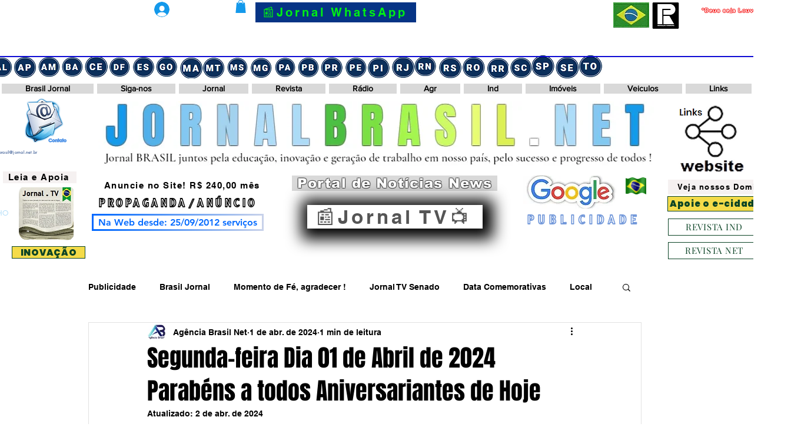

--- FILE ---
content_type: text/css; charset=utf-8
request_url: https://brasil.jornal.tv/_serverless/pro-gallery-css-v4-server/layoutCss?ver=2&id=drbq4-not-scoped&items=3439_184_161%7C3731_84_90%7C3334_124_148%7C3783_644_712%7C3559_94_96%7C3373_422_579&container=4275.703125_740_604.0625_720&options=gallerySizeType:px%7CenableInfiniteScroll:true%7CtitlePlacement:SHOW_ON_HOVER%7CgridStyle:1%7CimageMargin:5%7CgallerySizePx:300
body_size: -104
content:
#pro-gallery-drbq4-not-scoped [data-hook="item-container"][data-idx="0"].gallery-item-container{opacity: 1 !important;display: block !important;transition: opacity .2s ease !important;top: 0px !important;left: 0px !important;right: auto !important;height: 144px !important;width: 164px !important;} #pro-gallery-drbq4-not-scoped [data-hook="item-container"][data-idx="0"] .gallery-item-common-info-outer{height: 100% !important;} #pro-gallery-drbq4-not-scoped [data-hook="item-container"][data-idx="0"] .gallery-item-common-info{height: 100% !important;width: 100% !important;} #pro-gallery-drbq4-not-scoped [data-hook="item-container"][data-idx="0"] .gallery-item-wrapper{width: 164px !important;height: 144px !important;margin: 0 !important;} #pro-gallery-drbq4-not-scoped [data-hook="item-container"][data-idx="0"] .gallery-item-content{width: 164px !important;height: 144px !important;margin: 0px 0px !important;opacity: 1 !important;} #pro-gallery-drbq4-not-scoped [data-hook="item-container"][data-idx="0"] .gallery-item-hover{width: 164px !important;height: 144px !important;opacity: 1 !important;} #pro-gallery-drbq4-not-scoped [data-hook="item-container"][data-idx="0"] .item-hover-flex-container{width: 164px !important;height: 144px !important;margin: 0px 0px !important;opacity: 1 !important;} #pro-gallery-drbq4-not-scoped [data-hook="item-container"][data-idx="0"] .gallery-item-wrapper img{width: 100% !important;height: 100% !important;opacity: 1 !important;} #pro-gallery-drbq4-not-scoped [data-hook="item-container"][data-idx="1"].gallery-item-container{opacity: 1 !important;display: block !important;transition: opacity .2s ease !important;top: 149px !important;left: 0px !important;right: auto !important;height: 176px !important;width: 164px !important;} #pro-gallery-drbq4-not-scoped [data-hook="item-container"][data-idx="1"] .gallery-item-common-info-outer{height: 100% !important;} #pro-gallery-drbq4-not-scoped [data-hook="item-container"][data-idx="1"] .gallery-item-common-info{height: 100% !important;width: 100% !important;} #pro-gallery-drbq4-not-scoped [data-hook="item-container"][data-idx="1"] .gallery-item-wrapper{width: 164px !important;height: 176px !important;margin: 0 !important;} #pro-gallery-drbq4-not-scoped [data-hook="item-container"][data-idx="1"] .gallery-item-content{width: 164px !important;height: 176px !important;margin: 0px 0px !important;opacity: 1 !important;} #pro-gallery-drbq4-not-scoped [data-hook="item-container"][data-idx="1"] .gallery-item-hover{width: 164px !important;height: 176px !important;opacity: 1 !important;} #pro-gallery-drbq4-not-scoped [data-hook="item-container"][data-idx="1"] .item-hover-flex-container{width: 164px !important;height: 176px !important;margin: 0px 0px !important;opacity: 1 !important;} #pro-gallery-drbq4-not-scoped [data-hook="item-container"][data-idx="1"] .gallery-item-wrapper img{width: 100% !important;height: 100% !important;opacity: 1 !important;} #pro-gallery-drbq4-not-scoped [data-hook="item-container"][data-idx="2"].gallery-item-container{opacity: 1 !important;display: block !important;transition: opacity .2s ease !important;top: 0px !important;left: 169px !important;right: auto !important;height: 325px !important;width: 272px !important;} #pro-gallery-drbq4-not-scoped [data-hook="item-container"][data-idx="2"] .gallery-item-common-info-outer{height: 100% !important;} #pro-gallery-drbq4-not-scoped [data-hook="item-container"][data-idx="2"] .gallery-item-common-info{height: 100% !important;width: 100% !important;} #pro-gallery-drbq4-not-scoped [data-hook="item-container"][data-idx="2"] .gallery-item-wrapper{width: 272px !important;height: 325px !important;margin: 0 !important;} #pro-gallery-drbq4-not-scoped [data-hook="item-container"][data-idx="2"] .gallery-item-content{width: 272px !important;height: 325px !important;margin: 0px 0px !important;opacity: 1 !important;} #pro-gallery-drbq4-not-scoped [data-hook="item-container"][data-idx="2"] .gallery-item-hover{width: 272px !important;height: 325px !important;opacity: 1 !important;} #pro-gallery-drbq4-not-scoped [data-hook="item-container"][data-idx="2"] .item-hover-flex-container{width: 272px !important;height: 325px !important;margin: 0px 0px !important;opacity: 1 !important;} #pro-gallery-drbq4-not-scoped [data-hook="item-container"][data-idx="2"] .gallery-item-wrapper img{width: 100% !important;height: 100% !important;opacity: 1 !important;} #pro-gallery-drbq4-not-scoped [data-hook="item-container"][data-idx="3"]{display: none !important;} #pro-gallery-drbq4-not-scoped [data-hook="item-container"][data-idx="4"]{display: none !important;} #pro-gallery-drbq4-not-scoped [data-hook="item-container"][data-idx="5"]{display: none !important;} #pro-gallery-drbq4-not-scoped .pro-gallery-prerender{height:629.6654834173546px !important;}#pro-gallery-drbq4-not-scoped {height:629.6654834173546px !important; width:740px !important;}#pro-gallery-drbq4-not-scoped .pro-gallery-margin-container {height:629.6654834173546px !important;}#pro-gallery-drbq4-not-scoped .pro-gallery {height:629.6654834173546px !important; width:740px !important;}#pro-gallery-drbq4-not-scoped .pro-gallery-parent-container {height:629.6654834173546px !important; width:745px !important;}